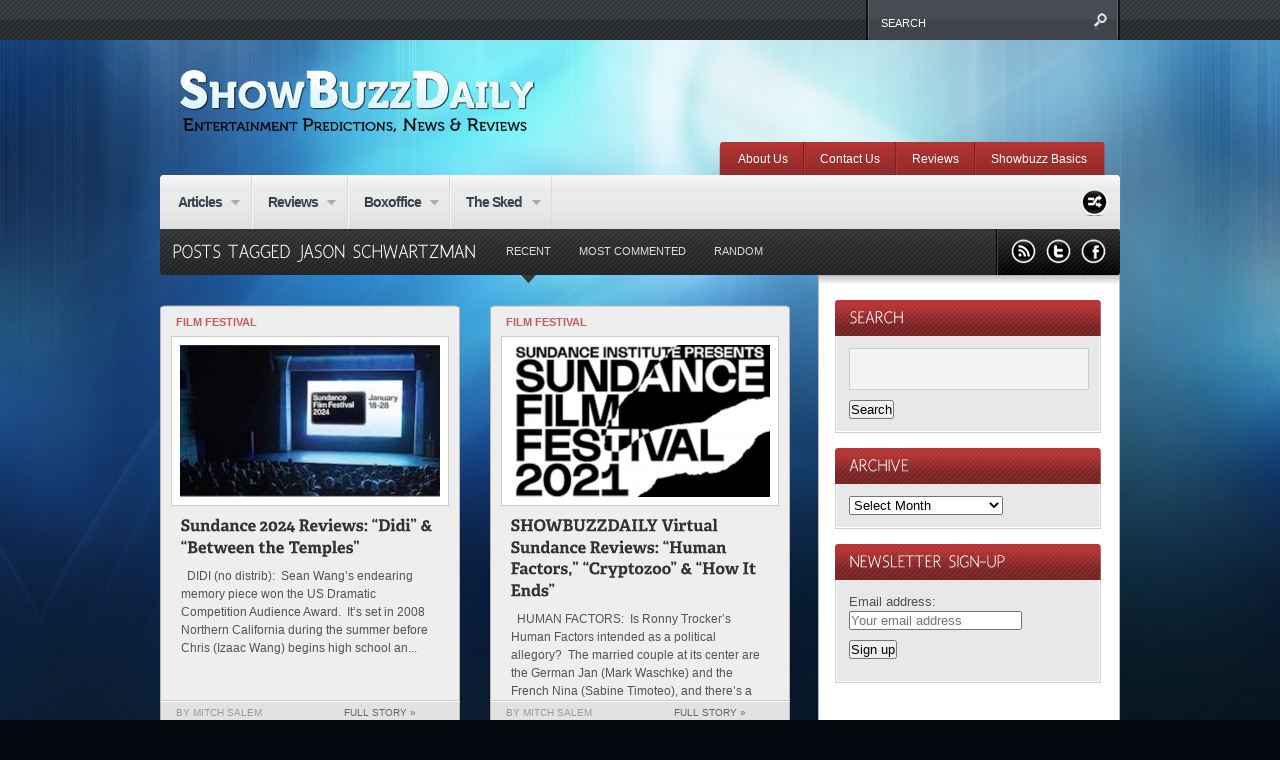

--- FILE ---
content_type: text/html; charset=UTF-8
request_url: https://showbuzzdaily.com/tag/jason-schwartzman
body_size: 14667
content:


<!DOCTYPE html PUBLIC "-//W3C//DTD XHTML 1.0 Transitional//EN"
    "http://www.w3.org/TR/xhtml1/DTD/xhtml1-transitional.dtd">

<html xmlns="http://www.w3.org/1999/xhtml" lang="en-US">

<head profile="http://gmpg.org/xfn/11">
	
	<meta http-equiv="Content-Type" content="text/html; charset=UTF-8" />
	
	
	<title>
		Jason Schwartzman | Showbuzz Daily    </title>
	
	<link rel="shortcut icon" href="/favicon.ico" type="image/x-icon" />
    
	<link rel="stylesheet" href="https://showbuzzdaily.com/wp-content/themes/continuum1/style.css" type="text/css" /> <!-- the main structure and main page elements style -->  
    <link rel="stylesheet" href="https://showbuzzdaily.com/wp-content/themes/continuum1/css/components.css" type="text/css" /> <!-- included components and additional style -->
    <link rel="stylesheet" href="https://showbuzzdaily.com/wp-content/themes/continuum1/js/js.css" type="text/css" media="screen" /> <!-- styles for the various jquery plugins -->
    <link rel="stylesheet" href="https://showbuzzdaily.com/wp-content/themes/continuum1/css/colors.css" type="text/css" /> <!-- different color options -->
    <!--[if IE 7]>
            <link rel="stylesheet" type="text/css" href="https://showbuzzdaily.com/wp-content/themes/continuum1/css/ie7.css" />
    <![endif]-->
    
    <!--[if gte IE 8]>
            <link rel="stylesheet" type="text/css" href="https://showbuzzdaily.com/wp-content/themes/continuum1/css/ie8.css" />
    <![endif]-->
    
    <link rel="stylesheet" href="https://showbuzzdaily.com/wp-content/themes/continuum1/custom.css" type="text/css" /> <!-- custom css for users to edit instead of build-in stylesheets -->
    
        
    	<style type="text/css">
		
			body { background-attachment:fixed !important; }
		
		</style>
    
        
    	
	<link rel="pingback" href="https://showbuzzdaily.com/xmlrpc.php" />

	    
        
	<meta name='robots' content='max-image-preview:large' />
<link rel="alternate" type="application/rss+xml" title="Showbuzz Daily &raquo; Feed" href="https://showbuzzdaily.com/feed" />
<link rel="alternate" type="application/rss+xml" title="Showbuzz Daily &raquo; Comments Feed" href="https://showbuzzdaily.com/comments/feed" />
<link rel="alternate" type="application/rss+xml" title="Showbuzz Daily &raquo; Jason Schwartzman Tag Feed" href="https://showbuzzdaily.com/tag/jason-schwartzman/feed" />
<style id='wp-img-auto-sizes-contain-inline-css' type='text/css'>
img:is([sizes=auto i],[sizes^="auto," i]){contain-intrinsic-size:3000px 1500px}
/*# sourceURL=wp-img-auto-sizes-contain-inline-css */
</style>
<style id='wp-emoji-styles-inline-css' type='text/css'>

	img.wp-smiley, img.emoji {
		display: inline !important;
		border: none !important;
		box-shadow: none !important;
		height: 1em !important;
		width: 1em !important;
		margin: 0 0.07em !important;
		vertical-align: -0.1em !important;
		background: none !important;
		padding: 0 !important;
	}
/*# sourceURL=wp-emoji-styles-inline-css */
</style>
<style id='wp-block-library-inline-css' type='text/css'>
:root{--wp-block-synced-color:#7a00df;--wp-block-synced-color--rgb:122,0,223;--wp-bound-block-color:var(--wp-block-synced-color);--wp-editor-canvas-background:#ddd;--wp-admin-theme-color:#007cba;--wp-admin-theme-color--rgb:0,124,186;--wp-admin-theme-color-darker-10:#006ba1;--wp-admin-theme-color-darker-10--rgb:0,107,160.5;--wp-admin-theme-color-darker-20:#005a87;--wp-admin-theme-color-darker-20--rgb:0,90,135;--wp-admin-border-width-focus:2px}@media (min-resolution:192dpi){:root{--wp-admin-border-width-focus:1.5px}}.wp-element-button{cursor:pointer}:root .has-very-light-gray-background-color{background-color:#eee}:root .has-very-dark-gray-background-color{background-color:#313131}:root .has-very-light-gray-color{color:#eee}:root .has-very-dark-gray-color{color:#313131}:root .has-vivid-green-cyan-to-vivid-cyan-blue-gradient-background{background:linear-gradient(135deg,#00d084,#0693e3)}:root .has-purple-crush-gradient-background{background:linear-gradient(135deg,#34e2e4,#4721fb 50%,#ab1dfe)}:root .has-hazy-dawn-gradient-background{background:linear-gradient(135deg,#faaca8,#dad0ec)}:root .has-subdued-olive-gradient-background{background:linear-gradient(135deg,#fafae1,#67a671)}:root .has-atomic-cream-gradient-background{background:linear-gradient(135deg,#fdd79a,#004a59)}:root .has-nightshade-gradient-background{background:linear-gradient(135deg,#330968,#31cdcf)}:root .has-midnight-gradient-background{background:linear-gradient(135deg,#020381,#2874fc)}:root{--wp--preset--font-size--normal:16px;--wp--preset--font-size--huge:42px}.has-regular-font-size{font-size:1em}.has-larger-font-size{font-size:2.625em}.has-normal-font-size{font-size:var(--wp--preset--font-size--normal)}.has-huge-font-size{font-size:var(--wp--preset--font-size--huge)}.has-text-align-center{text-align:center}.has-text-align-left{text-align:left}.has-text-align-right{text-align:right}.has-fit-text{white-space:nowrap!important}#end-resizable-editor-section{display:none}.aligncenter{clear:both}.items-justified-left{justify-content:flex-start}.items-justified-center{justify-content:center}.items-justified-right{justify-content:flex-end}.items-justified-space-between{justify-content:space-between}.screen-reader-text{border:0;clip-path:inset(50%);height:1px;margin:-1px;overflow:hidden;padding:0;position:absolute;width:1px;word-wrap:normal!important}.screen-reader-text:focus{background-color:#ddd;clip-path:none;color:#444;display:block;font-size:1em;height:auto;left:5px;line-height:normal;padding:15px 23px 14px;text-decoration:none;top:5px;width:auto;z-index:100000}html :where(.has-border-color){border-style:solid}html :where([style*=border-top-color]){border-top-style:solid}html :where([style*=border-right-color]){border-right-style:solid}html :where([style*=border-bottom-color]){border-bottom-style:solid}html :where([style*=border-left-color]){border-left-style:solid}html :where([style*=border-width]){border-style:solid}html :where([style*=border-top-width]){border-top-style:solid}html :where([style*=border-right-width]){border-right-style:solid}html :where([style*=border-bottom-width]){border-bottom-style:solid}html :where([style*=border-left-width]){border-left-style:solid}html :where(img[class*=wp-image-]){height:auto;max-width:100%}:where(figure){margin:0 0 1em}html :where(.is-position-sticky){--wp-admin--admin-bar--position-offset:var(--wp-admin--admin-bar--height,0px)}@media screen and (max-width:600px){html :where(.is-position-sticky){--wp-admin--admin-bar--position-offset:0px}}

/*# sourceURL=wp-block-library-inline-css */
</style><style id='global-styles-inline-css' type='text/css'>
:root{--wp--preset--aspect-ratio--square: 1;--wp--preset--aspect-ratio--4-3: 4/3;--wp--preset--aspect-ratio--3-4: 3/4;--wp--preset--aspect-ratio--3-2: 3/2;--wp--preset--aspect-ratio--2-3: 2/3;--wp--preset--aspect-ratio--16-9: 16/9;--wp--preset--aspect-ratio--9-16: 9/16;--wp--preset--color--black: #000000;--wp--preset--color--cyan-bluish-gray: #abb8c3;--wp--preset--color--white: #ffffff;--wp--preset--color--pale-pink: #f78da7;--wp--preset--color--vivid-red: #cf2e2e;--wp--preset--color--luminous-vivid-orange: #ff6900;--wp--preset--color--luminous-vivid-amber: #fcb900;--wp--preset--color--light-green-cyan: #7bdcb5;--wp--preset--color--vivid-green-cyan: #00d084;--wp--preset--color--pale-cyan-blue: #8ed1fc;--wp--preset--color--vivid-cyan-blue: #0693e3;--wp--preset--color--vivid-purple: #9b51e0;--wp--preset--gradient--vivid-cyan-blue-to-vivid-purple: linear-gradient(135deg,rgb(6,147,227) 0%,rgb(155,81,224) 100%);--wp--preset--gradient--light-green-cyan-to-vivid-green-cyan: linear-gradient(135deg,rgb(122,220,180) 0%,rgb(0,208,130) 100%);--wp--preset--gradient--luminous-vivid-amber-to-luminous-vivid-orange: linear-gradient(135deg,rgb(252,185,0) 0%,rgb(255,105,0) 100%);--wp--preset--gradient--luminous-vivid-orange-to-vivid-red: linear-gradient(135deg,rgb(255,105,0) 0%,rgb(207,46,46) 100%);--wp--preset--gradient--very-light-gray-to-cyan-bluish-gray: linear-gradient(135deg,rgb(238,238,238) 0%,rgb(169,184,195) 100%);--wp--preset--gradient--cool-to-warm-spectrum: linear-gradient(135deg,rgb(74,234,220) 0%,rgb(151,120,209) 20%,rgb(207,42,186) 40%,rgb(238,44,130) 60%,rgb(251,105,98) 80%,rgb(254,248,76) 100%);--wp--preset--gradient--blush-light-purple: linear-gradient(135deg,rgb(255,206,236) 0%,rgb(152,150,240) 100%);--wp--preset--gradient--blush-bordeaux: linear-gradient(135deg,rgb(254,205,165) 0%,rgb(254,45,45) 50%,rgb(107,0,62) 100%);--wp--preset--gradient--luminous-dusk: linear-gradient(135deg,rgb(255,203,112) 0%,rgb(199,81,192) 50%,rgb(65,88,208) 100%);--wp--preset--gradient--pale-ocean: linear-gradient(135deg,rgb(255,245,203) 0%,rgb(182,227,212) 50%,rgb(51,167,181) 100%);--wp--preset--gradient--electric-grass: linear-gradient(135deg,rgb(202,248,128) 0%,rgb(113,206,126) 100%);--wp--preset--gradient--midnight: linear-gradient(135deg,rgb(2,3,129) 0%,rgb(40,116,252) 100%);--wp--preset--font-size--small: 13px;--wp--preset--font-size--medium: 20px;--wp--preset--font-size--large: 36px;--wp--preset--font-size--x-large: 42px;--wp--preset--spacing--20: 0.44rem;--wp--preset--spacing--30: 0.67rem;--wp--preset--spacing--40: 1rem;--wp--preset--spacing--50: 1.5rem;--wp--preset--spacing--60: 2.25rem;--wp--preset--spacing--70: 3.38rem;--wp--preset--spacing--80: 5.06rem;--wp--preset--shadow--natural: 6px 6px 9px rgba(0, 0, 0, 0.2);--wp--preset--shadow--deep: 12px 12px 50px rgba(0, 0, 0, 0.4);--wp--preset--shadow--sharp: 6px 6px 0px rgba(0, 0, 0, 0.2);--wp--preset--shadow--outlined: 6px 6px 0px -3px rgb(255, 255, 255), 6px 6px rgb(0, 0, 0);--wp--preset--shadow--crisp: 6px 6px 0px rgb(0, 0, 0);}:where(.is-layout-flex){gap: 0.5em;}:where(.is-layout-grid){gap: 0.5em;}body .is-layout-flex{display: flex;}.is-layout-flex{flex-wrap: wrap;align-items: center;}.is-layout-flex > :is(*, div){margin: 0;}body .is-layout-grid{display: grid;}.is-layout-grid > :is(*, div){margin: 0;}:where(.wp-block-columns.is-layout-flex){gap: 2em;}:where(.wp-block-columns.is-layout-grid){gap: 2em;}:where(.wp-block-post-template.is-layout-flex){gap: 1.25em;}:where(.wp-block-post-template.is-layout-grid){gap: 1.25em;}.has-black-color{color: var(--wp--preset--color--black) !important;}.has-cyan-bluish-gray-color{color: var(--wp--preset--color--cyan-bluish-gray) !important;}.has-white-color{color: var(--wp--preset--color--white) !important;}.has-pale-pink-color{color: var(--wp--preset--color--pale-pink) !important;}.has-vivid-red-color{color: var(--wp--preset--color--vivid-red) !important;}.has-luminous-vivid-orange-color{color: var(--wp--preset--color--luminous-vivid-orange) !important;}.has-luminous-vivid-amber-color{color: var(--wp--preset--color--luminous-vivid-amber) !important;}.has-light-green-cyan-color{color: var(--wp--preset--color--light-green-cyan) !important;}.has-vivid-green-cyan-color{color: var(--wp--preset--color--vivid-green-cyan) !important;}.has-pale-cyan-blue-color{color: var(--wp--preset--color--pale-cyan-blue) !important;}.has-vivid-cyan-blue-color{color: var(--wp--preset--color--vivid-cyan-blue) !important;}.has-vivid-purple-color{color: var(--wp--preset--color--vivid-purple) !important;}.has-black-background-color{background-color: var(--wp--preset--color--black) !important;}.has-cyan-bluish-gray-background-color{background-color: var(--wp--preset--color--cyan-bluish-gray) !important;}.has-white-background-color{background-color: var(--wp--preset--color--white) !important;}.has-pale-pink-background-color{background-color: var(--wp--preset--color--pale-pink) !important;}.has-vivid-red-background-color{background-color: var(--wp--preset--color--vivid-red) !important;}.has-luminous-vivid-orange-background-color{background-color: var(--wp--preset--color--luminous-vivid-orange) !important;}.has-luminous-vivid-amber-background-color{background-color: var(--wp--preset--color--luminous-vivid-amber) !important;}.has-light-green-cyan-background-color{background-color: var(--wp--preset--color--light-green-cyan) !important;}.has-vivid-green-cyan-background-color{background-color: var(--wp--preset--color--vivid-green-cyan) !important;}.has-pale-cyan-blue-background-color{background-color: var(--wp--preset--color--pale-cyan-blue) !important;}.has-vivid-cyan-blue-background-color{background-color: var(--wp--preset--color--vivid-cyan-blue) !important;}.has-vivid-purple-background-color{background-color: var(--wp--preset--color--vivid-purple) !important;}.has-black-border-color{border-color: var(--wp--preset--color--black) !important;}.has-cyan-bluish-gray-border-color{border-color: var(--wp--preset--color--cyan-bluish-gray) !important;}.has-white-border-color{border-color: var(--wp--preset--color--white) !important;}.has-pale-pink-border-color{border-color: var(--wp--preset--color--pale-pink) !important;}.has-vivid-red-border-color{border-color: var(--wp--preset--color--vivid-red) !important;}.has-luminous-vivid-orange-border-color{border-color: var(--wp--preset--color--luminous-vivid-orange) !important;}.has-luminous-vivid-amber-border-color{border-color: var(--wp--preset--color--luminous-vivid-amber) !important;}.has-light-green-cyan-border-color{border-color: var(--wp--preset--color--light-green-cyan) !important;}.has-vivid-green-cyan-border-color{border-color: var(--wp--preset--color--vivid-green-cyan) !important;}.has-pale-cyan-blue-border-color{border-color: var(--wp--preset--color--pale-cyan-blue) !important;}.has-vivid-cyan-blue-border-color{border-color: var(--wp--preset--color--vivid-cyan-blue) !important;}.has-vivid-purple-border-color{border-color: var(--wp--preset--color--vivid-purple) !important;}.has-vivid-cyan-blue-to-vivid-purple-gradient-background{background: var(--wp--preset--gradient--vivid-cyan-blue-to-vivid-purple) !important;}.has-light-green-cyan-to-vivid-green-cyan-gradient-background{background: var(--wp--preset--gradient--light-green-cyan-to-vivid-green-cyan) !important;}.has-luminous-vivid-amber-to-luminous-vivid-orange-gradient-background{background: var(--wp--preset--gradient--luminous-vivid-amber-to-luminous-vivid-orange) !important;}.has-luminous-vivid-orange-to-vivid-red-gradient-background{background: var(--wp--preset--gradient--luminous-vivid-orange-to-vivid-red) !important;}.has-very-light-gray-to-cyan-bluish-gray-gradient-background{background: var(--wp--preset--gradient--very-light-gray-to-cyan-bluish-gray) !important;}.has-cool-to-warm-spectrum-gradient-background{background: var(--wp--preset--gradient--cool-to-warm-spectrum) !important;}.has-blush-light-purple-gradient-background{background: var(--wp--preset--gradient--blush-light-purple) !important;}.has-blush-bordeaux-gradient-background{background: var(--wp--preset--gradient--blush-bordeaux) !important;}.has-luminous-dusk-gradient-background{background: var(--wp--preset--gradient--luminous-dusk) !important;}.has-pale-ocean-gradient-background{background: var(--wp--preset--gradient--pale-ocean) !important;}.has-electric-grass-gradient-background{background: var(--wp--preset--gradient--electric-grass) !important;}.has-midnight-gradient-background{background: var(--wp--preset--gradient--midnight) !important;}.has-small-font-size{font-size: var(--wp--preset--font-size--small) !important;}.has-medium-font-size{font-size: var(--wp--preset--font-size--medium) !important;}.has-large-font-size{font-size: var(--wp--preset--font-size--large) !important;}.has-x-large-font-size{font-size: var(--wp--preset--font-size--x-large) !important;}
/*# sourceURL=global-styles-inline-css */
</style>

<style id='classic-theme-styles-inline-css' type='text/css'>
/*! This file is auto-generated */
.wp-block-button__link{color:#fff;background-color:#32373c;border-radius:9999px;box-shadow:none;text-decoration:none;padding:calc(.667em + 2px) calc(1.333em + 2px);font-size:1.125em}.wp-block-file__button{background:#32373c;color:#fff;text-decoration:none}
/*# sourceURL=/wp-includes/css/classic-themes.min.css */
</style>
<link rel='stylesheet' id='sharebar-css' href='https://showbuzzdaily.com/wp-content/plugins/sharebar/css/sharebar.css?ver=6.9' type='text/css' media='all' />
<script type="text/javascript" src="https://showbuzzdaily.com/wp-includes/js/jquery/jquery.min.js?ver=3.7.1" id="jquery-core-js"></script>
<script type="text/javascript" src="https://showbuzzdaily.com/wp-includes/js/jquery/jquery-migrate.min.js?ver=3.4.1" id="jquery-migrate-js"></script>
<script type="text/javascript" src="https://showbuzzdaily.com/wp-content/plugins/sharebar/js/sharebar.js?ver=6.9" id="sharebar-js"></script>
<link rel="https://api.w.org/" href="https://showbuzzdaily.com/wp-json/" /><link rel="alternate" title="JSON" type="application/json" href="https://showbuzzdaily.com/wp-json/wp/v2/tags/30638" /><!-- Vipers Video Quicktags v6.6.0 | http://www.viper007bond.com/wordpress-plugins/vipers-video-quicktags/ -->
<style type="text/css">
.vvqbox { display: block; max-width: 100%; visibility: visible !important; margin: 10px auto; } .vvqbox img { max-width: 100%; height: 100%; } .vvqbox object { max-width: 100%; } 
</style>
<script type="text/javascript">
// <![CDATA[
	var vvqflashvars = {};
	var vvqparams = { wmode: "opaque", allowfullscreen: "true", allowscriptaccess: "always" };
	var vvqattributes = {};
	var vvqexpressinstall = "https://showbuzzdaily.com/wp-content/plugins/vipers-video-quicktags/resources/expressinstall.swf";
// ]]>
</script>
<style type="text/css" id="custom-background-css">
body.custom-background { background-color: #04090f; background-image: url("https://showbuzzdaily.com/wp-content/uploads/2012/06/silk-light-cool-11.jpg"); background-position: center top; background-size: auto; background-repeat: no-repeat; background-attachment: scroll; }
</style>
	<!-- Clicky Web Analytics - https://clicky.com, WordPress Plugin by Yoast - https://yoast.com/wordpress/plugins/clicky/ --><script type='text/javascript'>
	function clicky_gc(name) {
		var ca = document.cookie.split(';');
		for (var i in ca) {
			if (ca[i].indexOf(name + '=') != -1) {
				return decodeURIComponent(ca[i].split('=')[1]);
			}
		}
		return '';
	}
	var username_check = clicky_gc('"comment_author_acf79d8431f7b3c8e5709251a155e3be"');
	if (username_check) var clicky_custom_session = {username: username_check};
</script>
<script>
	
	var clicky_site_ids = clicky_site_ids || [];
	clicky_site_ids.push("66606056");
</script>
<script async src="//static.getclicky.com/js"></script>    
    <script type="text/javascript" src="https://showbuzzdaily.com/wp-content/themes/continuum1/js/plugins.min.js"></script> <!-- jquery plugin js -->
    <script type="text/javascript" src="https://showbuzzdaily.com/wp-content/themes/continuum1/js/custom.js"></script> <!-- continuum js -->
    
        
		<script type="text/javascript">      
            jQuery.noConflict();
                 
            jQuery(document).ready(function() { 
            
                //FANCY TOOLTIPS
                jQuery('.tooltip').tipTip({delay:0, defaultPosition:"top", maxWidth:"100px"});
				
			});
		
   		</script>
    
        
        
		<script type="text/javascript">      
            jQuery.noConflict();
                 
            jQuery(document).ready(function() { 
            
                //colorbox
/*
				jQuery('.review .article-image a').colorbox({transition:'fade', speed:300});
				jQuery('.single-post .content .article-image a').colorbox({transition:'fade', speed:300});
				jQuery('.colorbox').colorbox({transition:'fade', speed:300});
				jQuery('.colorboxiframe').colorbox({transition:'fade', speed:300, iframe:true, innerWidth:640, innerHeight:390});
				jQuery(".post-content a[href$='.jpg'],a[href$='.png'],a[href$='.gif']").colorbox(); 
				jQuery('.post-content .gallery a').colorbox({  rel:'gallery' });
*/
				
			});
		
   		</script>
    
        
    
    <script type="text/javascript">      
        jQuery.noConflict();
		     
        jQuery(document).ready(function() { 
							
			//BREAKING SLIDER
			jQuery('#breaking').anythingSlider({
                easing: "easeInOutExpo",        // Anything other than "linear" or "swing" requires the easing plugin
                autoPlay: true,  // This turns off the entire FUNCTIONALY, not just if it starts running or not.
                delay: 3000,  // How long between slide transitions in AutoPlay mode
                startStopped: false,            // If autoPlay is on, this can force it to start stopped
                animationTime: 600,             // How long the slide transition takes
                hashTags: false,                 // Should links change the hashtag in the URL?
                buildNavigation: false,          // If true, builds and list of anchor links to link to each slide
                pauseOnHover: true,             // If true, and autoPlay is enabled, the show will pause on hover
                startText: "Go",             // Start text
                stopText: "Stop",               // Stop text
                navigationFormatter: formatText       // Details at the top of the file on this use (advanced use)
            });
			
			function formatText(index, panel) {
			  return index + "";
			}
			
			//SPOTLIGHT SLIDER LAYOUT 1
			jQuery('#slider1').cycle({
				fx: 'fade', // transition types: http://jQuery.malsup.com/cycle/browser.html
				timeout: 4000, // how long the slide is displayed
				speed: 300, // the speed of the transition effect
				pause: 1, // pause on hover
				cleartype: true, // IE FIX
				cleartypeNoBg: true // IE FIX
			});	
			
			//SPOTLIGHT SLIDER LAYOUT 3
			jQuery("#slider3 > ul").tabs({fx:{opacity: "toggle"}}).tabs("rotate", 4000, true);
			
			//RECENT REACTIONS CYCLER
			jQuery('.recent-reactions').cycle({
				fx: 'scrollUp', // transition types: http://jQuery.malsup.com/cycle/browser.html
				timeout: 1, // how long the slide is displayed
				speed: 35000, // the speed of the transition effect
				easing: 'linear',	
				continuous: 1,
				cleartype: true, // IE FIX
				cleartypeNoBg: true // IE FIX
			});	
        }); 
		
		//setup the nivo slider
		jQuery(window).load(function() {
			jQuery('#slider2').nivoSlider({
				effect:'random', //Specify sets like: 'fold,fade,sliceDown'
				slices:15,
				animSpeed:300, //Slide transition speed
				pauseTime:4000,
				startSlide:0, //Set starting Slide (0 index)
				directionNav:true, //Next and Prev
				directionNavHide:true, //Only show on hover
				controlNav:true, //1,2,3...
				controlNavThumbs:true, //Use thumbnails for Control Nav
				controlNavThumbsFromRel:false, //Use image rel for thumbs
				controlNavThumbsSearch: '.jpg', //Replace this with...
				controlNavThumbsReplace: '_thumb.jpg', //...this in thumb Image src
				keyboardNav:true, //Use left and right arrows
				pauseOnHover:true, //Stop animation while hovering
				manualAdvance:false, //Force manual transitions
				captionOpacity:0.8 //Universal caption opacity								 
			});
		});
		
    </script>
    
    <script type="text/javascript" src="https://apis.google.com/js/plusone.js"></script> <!-- google plus 1 button js -->
    
    <!--[if gte IE 9]> <script type="text/javascript"> Cufon.set('engine', 'canvas'); </script> <![endif]--> 
	
</head>

<body class="archive tag tag-jason-schwartzman tag-30638 custom-background wp-theme-continuum1 silk-light-cool-1 magnesium">

	<div id="page-menu-wrapper">
    
    	<div id="page-menu">
            
            <div class="container">
            
				
                
            </div>
            
                        
                <div id="search">
                
                    <div class="wrapper">
                    
                        <div class="inner">
                
                            <!-- SEARCH -->  
                            <form method="get" id="searchform" action="https://showbuzzdaily.com/">                             
                                <input type="text" value="search" onfocus="if (this.value == 'search') {this.value = '';}" onblur="if (this.value == '') {this.value = 'search';}" name="s" id="s" />          
                            </form>                       
                            
                        </div>
                        
                    </div>
                
                </div>
                
                        
            <br class="clearer" />
        
        </div>
    
    </div>
	
	<div id="page-wrap"> <!-- everything below the top menu should be inside the page wrap div -->
    
    	
		<div id="logo-bar">
        
        	<div class="floatleft">
        
				                    <a href="https://showbuzzdaily.com/">
                        <img alt="Showbuzz Daily" src="https://showbuzzdaily.com/wp-content/uploads/2012/05/ShowBuzzLogoNoImage.png" />
                    </a>
                                
                <div class="subtitle gentesque dark"></div>
                
            </div>
            
            
                        
            <br class="clearer" />
            
		</div>
        
                
            <div id="small-menu-wrapper">
            
                <div id="small-menu">
                
                    <div class="left-cap">&nbsp;</div>
                    
                    <ul id="menu-top-nav-red" class="menu"><li id="menu-item-2116" class="menu-item menu-item-type-post_type menu-item-object-page menu-item-2116"><a href="https://showbuzzdaily.com/about-us">About Us</a></li>
<li id="menu-item-180676" class="menu-item menu-item-type-post_type menu-item-object-page menu-item-180676"><a href="https://showbuzzdaily.com/contact-us">Contact Us</a></li>
<li id="menu-item-180677" class="menu-item menu-item-type-post_type menu-item-object-page menu-item-180677"><a href="https://showbuzzdaily.com/review">Reviews</a></li>
<li id="menu-item-180678" class="menu-item menu-item-type-post_type menu-item-object-page menu-item-180678"><a href="https://showbuzzdaily.com/showbuzz-basics">Showbuzz Basics</a></li>
</ul>                    
                    <div class="right-cap">&nbsp;</div>
                
                </div>
                
                <br class="clearer" />
                
            </div>
            
                
        <div id="main-menu-wrapper">
        
        	<div class="left-cap">&nbsp;</div>
        
            <div id="main-menu">
            
            	<div class="container">
                
					<ul id="menu-main-nav" class="menu"><li id="menu-item-2666" class="menu-item menu-item-type-taxonomy menu-item-object-category menu-item-has-children menu-item-2666"><a href="https://showbuzzdaily.com/articles">Articles</a>
<ul class="sub-menu">
	<li id="menu-item-2667" class="menu-item menu-item-type-taxonomy menu-item-object-category menu-item-2667"><a href="https://showbuzzdaily.com/articles/movies-articles">Movies</a></li>
	<li id="menu-item-2668" class="menu-item menu-item-type-taxonomy menu-item-object-category menu-item-2668"><a href="https://showbuzzdaily.com/articles/television-articles">Television</a></li>
</ul>
</li>
<li id="menu-item-2669" class="menu-item menu-item-type-taxonomy menu-item-object-category menu-item-has-children menu-item-2669"><a href="https://showbuzzdaily.com/reviews">Reviews</a>
<ul class="sub-menu">
	<li id="menu-item-2670" class="menu-item menu-item-type-taxonomy menu-item-object-category menu-item-has-children menu-item-2670"><a href="https://showbuzzdaily.com/reviews/movies">Movie Reviews</a>
	<ul class="sub-menu">
		<li id="menu-item-2672" class="menu-item menu-item-type-taxonomy menu-item-object-category menu-item-2672"><a href="https://showbuzzdaily.com/reviews/movies/currentrelease">Current Release</a></li>
		<li id="menu-item-2673" class="menu-item menu-item-type-taxonomy menu-item-object-category menu-item-has-children menu-item-2673"><a href="https://showbuzzdaily.com/reviews/movies/film-festival-movies">Film Festival</a>
		<ul class="sub-menu">
			<li id="menu-item-2675" class="menu-item menu-item-type-taxonomy menu-item-object-category menu-item-2675"><a href="https://showbuzzdaily.com/reviews/movies/film-festival-movies/sundance">Sundance</a></li>
			<li id="menu-item-2676" class="menu-item menu-item-type-taxonomy menu-item-object-category menu-item-2676"><a href="https://showbuzzdaily.com/reviews/movies/film-festival-movies/toronto">Toronto</a></li>
			<li id="menu-item-2674" class="menu-item menu-item-type-taxonomy menu-item-object-category menu-item-2674"><a href="https://showbuzzdaily.com/reviews/movies/film-festival-movies/others">Others</a></li>
		</ul>
</li>
		<li id="menu-item-2671" class="menu-item menu-item-type-taxonomy menu-item-object-category menu-item-2671"><a href="https://showbuzzdaily.com/reviews/movies/archive">Archive</a></li>
	</ul>
</li>
	<li id="menu-item-2681" class="menu-item menu-item-type-taxonomy menu-item-object-category menu-item-has-children menu-item-2681"><a href="https://showbuzzdaily.com/reviews/television">Television Reviews</a>
	<ul class="sub-menu">
		<li id="menu-item-2684" class="menu-item menu-item-type-taxonomy menu-item-object-category menu-item-has-children menu-item-2684"><a href="https://showbuzzdaily.com/reviews/television/pilots">Pilots</a>
		<ul class="sub-menu">
			<li id="menu-item-2686" class="menu-item menu-item-type-taxonomy menu-item-object-category menu-item-2686"><a href="https://showbuzzdaily.com/reviews/television/pilots/pilotreports">Pilot Reports</a></li>
			<li id="menu-item-2685" class="menu-item menu-item-type-taxonomy menu-item-object-category menu-item-2685"><a href="https://showbuzzdaily.com/reviews/television/pilots/bustedpilots">Busted Pilots</a></li>
		</ul>
</li>
		<li id="menu-item-2683" class="menu-item menu-item-type-taxonomy menu-item-object-category menu-item-2683"><a href="https://showbuzzdaily.com/reviews/television/pilotplus1">Pilot + 1</a></li>
		<li id="menu-item-2688" class="menu-item menu-item-type-taxonomy menu-item-object-category menu-item-2688"><a href="https://showbuzzdaily.com/reviews/television/seasonpremiere">Season Premiere</a></li>
		<li id="menu-item-2687" class="menu-item menu-item-type-taxonomy menu-item-object-category menu-item-2687"><a href="https://showbuzzdaily.com/reviews/television/seasonfinale">Season Finale</a></li>
		<li id="menu-item-2682" class="menu-item menu-item-type-taxonomy menu-item-object-category menu-item-2682"><a href="https://showbuzzdaily.com/reviews/television/other-television">Other</a></li>
	</ul>
</li>
	<li id="menu-item-2677" class="menu-item menu-item-type-taxonomy menu-item-object-category menu-item-has-children menu-item-2677"><a href="https://showbuzzdaily.com/reviews/broadway-reviews">Stage Reviews</a>
	<ul class="sub-menu">
		<li id="menu-item-2678" class="menu-item menu-item-type-taxonomy menu-item-object-category menu-item-2678"><a href="https://showbuzzdaily.com/reviews/broadway-reviews/broadway-broadway-reviews">Broadway</a></li>
		<li id="menu-item-2679" class="menu-item menu-item-type-taxonomy menu-item-object-category menu-item-2679"><a href="https://showbuzzdaily.com/reviews/broadway-reviews/offbroadway">Off-Broadway</a></li>
		<li id="menu-item-2680" class="menu-item menu-item-type-taxonomy menu-item-object-category menu-item-2680"><a href="https://showbuzzdaily.com/reviews/broadway-reviews/other">Other</a></li>
	</ul>
</li>
</ul>
</li>
<li id="menu-item-2689" class="menu-item menu-item-type-taxonomy menu-item-object-category menu-item-has-children menu-item-2689"><a href="https://showbuzzdaily.com/articles/boxoffice">Boxoffice</a>
<ul class="sub-menu">
	<li id="menu-item-2695" class="menu-item menu-item-type-taxonomy menu-item-object-category menu-item-2695"><a href="https://showbuzzdaily.com/articles/boxoffice/predictions">Predictions</a></li>
	<li id="menu-item-2690" class="menu-item menu-item-type-taxonomy menu-item-object-category menu-item-2690"><a href="https://showbuzzdaily.com/articles/boxoffice/earlyfriday">Early Friday</a></li>
	<li id="menu-item-2692" class="menu-item menu-item-type-taxonomy menu-item-object-category menu-item-2692"><a href="https://showbuzzdaily.com/articles/boxoffice/fridayreports">Friday Reports</a></li>
	<li id="menu-item-2693" class="menu-item menu-item-type-taxonomy menu-item-object-category menu-item-2693"><a href="https://showbuzzdaily.com/articles/boxoffice/fridayscorecards">Friday Scorecards</a></li>
	<li id="menu-item-2691" class="menu-item menu-item-type-taxonomy menu-item-object-category menu-item-2691"><a href="https://showbuzzdaily.com/articles/boxoffice/earlyweekend">Early Weekend</a></li>
	<li id="menu-item-2698" class="menu-item menu-item-type-taxonomy menu-item-object-category menu-item-2698"><a href="https://showbuzzdaily.com/articles/boxoffice/weekendstudioestimates">Weekend Studio Estimates</a></li>
	<li id="menu-item-2697" class="menu-item menu-item-type-taxonomy menu-item-object-category menu-item-2697"><a href="https://showbuzzdaily.com/articles/boxoffice/weekendscorecards">Weekend Scorecards</a></li>
	<li id="menu-item-2699" class="menu-item menu-item-type-taxonomy menu-item-object-category menu-item-2699"><a href="https://showbuzzdaily.com/articles/boxoffice/yeartodate">Year To Date</a></li>
	<li id="menu-item-2694" class="menu-item menu-item-type-taxonomy menu-item-object-category menu-item-2694"><a href="https://showbuzzdaily.com/articles/boxoffice/international">International</a></li>
	<li id="menu-item-2696" class="menu-item menu-item-type-taxonomy menu-item-object-category menu-item-2696"><a href="https://showbuzzdaily.com/articles/boxoffice/summermoviedraft">Summer Movie Draft</a></li>
</ul>
</li>
<li id="menu-item-2700" class="menu-item menu-item-type-taxonomy menu-item-object-category menu-item-has-children menu-item-2700"><a href="https://showbuzzdaily.com/articles/the-sked">The Sked</a>
<ul class="sub-menu">
	<li id="menu-item-7102" class="menu-item menu-item-type-taxonomy menu-item-object-category menu-item-7102"><a href="https://showbuzzdaily.com/articles/the-sked/promo-watch-the-sked">Promo Watch</a></li>
	<li id="menu-item-2701" class="menu-item menu-item-type-taxonomy menu-item-object-category menu-item-has-children menu-item-2701"><a href="https://showbuzzdaily.com/articles/the-sked/tvratings">TV Ratings</a>
	<ul class="sub-menu">
		<li id="menu-item-2703" class="menu-item menu-item-type-taxonomy menu-item-object-category menu-item-2703"><a href="https://showbuzzdaily.com/articles/the-sked/tvratings/darilyratingsreports">Daily Ratings Reports</a></li>
		<li id="menu-item-2704" class="menu-item menu-item-type-taxonomy menu-item-object-category menu-item-2704"><a href="https://showbuzzdaily.com/articles/the-sked/tvratings/networkscorecards">Network Scorecards</a></li>
		<li id="menu-item-2702" class="menu-item menu-item-type-taxonomy menu-item-object-category menu-item-2702"><a href="https://showbuzzdaily.com/articles/the-sked/tvratings/cableratings">Cable Ratings</a></li>
		<li id="menu-item-155168" class="menu-item menu-item-type-taxonomy menu-item-object-category menu-item-155168"><a href="https://showbuzzdaily.com/articles/the-sked/tvratings/news-latenight">News &#038; Late Night</a></li>
		<li id="menu-item-14625" class="menu-item menu-item-type-taxonomy menu-item-object-category menu-item-14625"><a href="https://showbuzzdaily.com/articles/the-sked/tvratings/skedball-tvratings">Skedball / Sports</a></li>
		<li id="menu-item-46336" class="menu-item menu-item-type-taxonomy menu-item-object-category menu-item-46336"><a href="https://showbuzzdaily.com/articles/the-sked/tvratings/audience-maps">Audience Maps</a></li>
		<li id="menu-item-14626" class="menu-item menu-item-type-taxonomy menu-item-object-category menu-item-14626"><a href="https://showbuzzdaily.com/articles/the-sked/upfronts-the-sked">Upfronts</a></li>
		<li id="menu-item-2705" class="menu-item menu-item-type-taxonomy menu-item-object-category menu-item-2705"><a href="https://showbuzzdaily.com/articles/the-sked/tvratings/predictions-tvratings">Ratings Predictions</a></li>
		<li id="menu-item-2706" class="menu-item menu-item-type-taxonomy menu-item-object-category menu-item-2706"><a href="https://showbuzzdaily.com/articles/the-sked/tvratings/sweepsreports">Sweeps Reports</a></li>
	</ul>
</li>
	<li id="menu-item-18588" class="menu-item menu-item-type-taxonomy menu-item-object-category menu-item-18588"><a href="https://showbuzzdaily.com/articles/the-sked/fall-pilots-the-sked">Fall Pilots</a></li>
	<li id="menu-item-18589" class="menu-item menu-item-type-taxonomy menu-item-object-category menu-item-18589"><a href="https://showbuzzdaily.com/articles/the-sked/midseason-pilots">Midseason Pilots</a></li>
</ul>
</li>
</ul>                    
                </div>
                
                					
						<div id="random-article">
					
							<a class="tooltip" title="Random Article" href="https://showbuzzdaily.com/articles/showbuzzdailys-wednesday-3-9-2022-top-150-cable-originals-network-finals.html"><img alt="Random Article" src="https://showbuzzdaily.com/wp-content/themes/continuum1/images/random-article.png" /></a>
						
						</div>
                        
                     
                    
                				
            </div>
            
            <div class="right-cap">&nbsp;</div>
            
            <br class="clearer" />
            
        </div>









<div id="feed-wrapper" class="category">

    <div id="feed-leftend">&nbsp;</div>

    <div id="feed">

        <div class="header gentesque">
        
            Posts Tagged &#8216;Jason Schwartzman&#8217;        
        </div>
        
        <div class="sort">
        
            <a title="Newest posts in all categories" class="current tooltip" href="/tag/jason-schwartzman?feedsort=date#feed">Recent</a>
        
        </div>
        
        <div class="sort">
        
            <a title="Newest posts sorted by most commented" class="tooltip" href="/tag/jason-schwartzman?feedsort=comment_count#feed">Most Commented</a>
        
        </div>
        
        <div class="sort">
        
            <a title="Randomize all posts" class="tooltip" href="/tag/jason-schwartzman?feedsort=rand#feed">Random</a>
        
        </div>
        
    </div>
    
    		
		

<div class="social">
            
    <a class="rss tooltip" href="https://showbuzzdaily.com/feed" target="_blank" title="Subscribe to our RSS feed">&nbsp;</a>
    
    <a class="twitter tooltip" href="https://www.twitter.com/ShowBuzzDaily" target="_blank" title="Follow us on Twitter">&nbsp;</a>
    
    <a class="facebook tooltip" href="https://www.facebook.com/pages/ShowbuzzDaily/117295495014349" target="_blank" title="Friend us on Facebook">&nbsp;</a>

</div>        
        
    <div id="feed-rightend">&nbsp;</div>
    
    <br class="clearer" />
    
    <div id="feed-panel-wrapper">
        
                                 
                
            <div class="left-panel"> <!-- begin left panel -->
        
                                
                	                
                                        
                                        
                    <div class="feed-panel">
                    
                        <div class="top">&nbsp;</div>
                        
                        <div class="inner">
                    
                                                        
                            <div class="category">
                            
                                                                    
									<a class="tooltip" href="https://showbuzzdaily.com/reviews/movies/film-festival-movies" title="View more articles in Film Festival"><b>Film Festival</b></a>                                                               
								                            
                            </div>
                            
                            <div class="article-image">
                        
								                                
                                    <a class="darken" href="https://showbuzzdaily.com/reviews/movies/film-festival-movies/sundance/sundance-2024-reviews-didi-between-the-temples.html">
                            
                                        <img width="260" height="152" src="https://showbuzzdaily.com/wp-content/uploads/2024/01/Sundance-2024B-260x152.jpg" class="attachment-feed size-feed wp-post-image" alt="" title="" decoding="async" srcset="https://showbuzzdaily.com/wp-content/uploads/2024/01/Sundance-2024B-260x152.jpg 260w, https://showbuzzdaily.com/wp-content/uploads/2024/01/Sundance-2024B-290x170.jpg 290w" sizes="(max-width: 260px) 100vw, 260px" />                                        
                                    </a>
                                    
                                                                
                            </div>
                            
                            <div class="content">
                            
                                <h2 class="adelle"><a class="post-title" href="https://showbuzzdaily.com/reviews/movies/film-festival-movies/sundance/sundance-2024-reviews-didi-between-the-temples.html" title="Sundance 2024 Reviews:  &#8220;Didi&#8221; &#038; &#8220;Between the Temples&#8221;">Sundance 2024 Reviews:  &#8220;Didi&#8221; &#038; &#8220;Between the Temples&#8221;</a></h2>
                                
                                <div class="excerpt">
                            
                                                                
                                        &nbsp; DIDI (no distrib):  Sean Wang&#8217;s endearing memory piece won the US Dramatic Competition Audience Award.  It&#8217;s set in 2008 Northern California during the summer before Chris (Izaac Wang) begins high school an...                                        
                                                                        
                                </div>
                            
                            </div>
                            
                        </div>
                        
                        <div class="meta">
                        
                            <div class="author">
                            
                                by Mitch Salem                            
                            </div>
                            
                            <div class="comments">
                            
                                                                
                                	&nbsp;
                                
                                                            
                            </div>
                            
                            <div class="fullstory">
                            
                                                            
                                    <a href="https://showbuzzdaily.com/reviews/movies/film-festival-movies/sundance/sundance-2024-reviews-didi-between-the-temples.html">Full Story &raquo;</a>
                                
                                                            
                            </div>
                            
                            <br class="clearer" />
                        
                        </div>
                        
                        <div class="bottom">&nbsp;</div>
                        
                    </div>
                    
					                
                                
                	                
                                        
                                        
                    <div class="feed-panel right-most">
                    
                        <div class="top">&nbsp;</div>
                        
                        <div class="inner">
                    
                                                        
                            <div class="category">
                            
                                                                    
									<a class="tooltip" href="https://showbuzzdaily.com/reviews/movies/film-festival-movies" title="View more articles in Film Festival"><b>Film Festival</b></a>                                                               
								                            
                            </div>
                            
                            <div class="article-image">
                        
								                                
                                    <a class="darken" href="https://showbuzzdaily.com/reviews/movies/film-festival-movies/sundance/showbuzzdaily-virtual-sundance-reviews-human-factors-cryptozoo-how-it-ends.html">
                            
                                        <img width="260" height="152" src="https://showbuzzdaily.com/wp-content/uploads/2021/01/Sundance-2021-3-260x152.png" class="attachment-feed size-feed wp-post-image" alt="" title="" decoding="async" srcset="https://showbuzzdaily.com/wp-content/uploads/2021/01/Sundance-2021-3-260x152.png 260w, https://showbuzzdaily.com/wp-content/uploads/2021/01/Sundance-2021-3-290x170.png 290w" sizes="(max-width: 260px) 100vw, 260px" />                                        
                                    </a>
                                    
                                                                
                            </div>
                            
                            <div class="content">
                            
                                <h2 class="adelle"><a class="post-title" href="https://showbuzzdaily.com/reviews/movies/film-festival-movies/sundance/showbuzzdaily-virtual-sundance-reviews-human-factors-cryptozoo-how-it-ends.html" title="SHOWBUZZDAILY Virtual Sundance Reviews:  &#8220;Human Factors,&#8221; &#8220;Cryptozoo&#8221; &#038; &#8220;How It Ends&#8221;">SHOWBUZZDAILY Virtual Sundance Reviews:  &#8220;Human Factors,&#8221; &#8220;Cryptozoo&#8221; &#038; &#8220;How It Ends&#8221;</a></h2>
                                
                                <div class="excerpt">
                            
                                                                
                                        &nbsp; HUMAN FACTORS:  Is Ronny Trocker&#8217;s Human Factors intended as a political allegory?  The married couple at its center are the German Jan (Mark Waschke) and the French Nina (Sabine Timoteo), and there&#8217;s a plo...                                        
                                                                        
                                </div>
                            
                            </div>
                            
                        </div>
                        
                        <div class="meta">
                        
                            <div class="author">
                            
                                by Mitch Salem                            
                            </div>
                            
                            <div class="comments">
                            
                                                                
                                	&nbsp;
                                
                                                            
                            </div>
                            
                            <div class="fullstory">
                            
                                                            
                                    <a href="https://showbuzzdaily.com/reviews/movies/film-festival-movies/sundance/showbuzzdaily-virtual-sundance-reviews-human-factors-cryptozoo-how-it-ends.html">Full Story &raquo;</a>
                                
                                                            
                            </div>
                            
                            <br class="clearer" />
                        
                        </div>
                        
                        <div class="bottom">&nbsp;</div>
                        
                    </div>
                    
					                    
                        <br class="clearer" />
                    
                                    
                                
                	                
                                        
                                        
                    <div class="feed-panel">
                    
                        <div class="top">&nbsp;</div>
                        
                        <div class="inner">
                    
                                                        
                            <div class="category">
                            
                                                                    
									<a class="tooltip" href="https://showbuzzdaily.com/reviews" title="View more articles in Reviews"><b>Reviews</b></a>                                                               
								                            
                            </div>
                            
                            <div class="article-image">
                        
								                                
                                    <a class="darken" href="https://showbuzzdaily.com/reviews/showbuzzdaily-season-finale-review-fargo-3.html">
                            
                                        <img width="260" height="152" src="https://showbuzzdaily.com/wp-content/uploads/2020/11/Fargo-260x152.jpg" class="attachment-feed size-feed wp-post-image" alt="" title="" decoding="async" srcset="https://showbuzzdaily.com/wp-content/uploads/2020/11/Fargo-260x152.jpg 260w, https://showbuzzdaily.com/wp-content/uploads/2020/11/Fargo-290x170.jpg 290w" sizes="(max-width: 260px) 100vw, 260px" />                                        
                                    </a>
                                    
                                                                
                            </div>
                            
                            <div class="content">
                            
                                <h2 class="adelle"><a class="post-title" href="https://showbuzzdaily.com/reviews/showbuzzdaily-season-finale-review-fargo-3.html" title="SHOWBUZZDAILY Season Finale Review:  &#8220;Fargo&#8221;">SHOWBUZZDAILY Season Finale Review:  &#8220;Fargo&#8221;</a></h2>
                                
                                <div class="excerpt">
                            
                                                                
                                        &nbsp; For 3 seasons, Noah Hawley&#8217;s FX anthology series FARGO displayed an uncanny ability to channel the unique sensibilities of Joel and Ethan Coen, even while telling original stories with their own idiosyncratic chara...                                        
                                                                        
                                </div>
                            
                            </div>
                            
                        </div>
                        
                        <div class="meta">
                        
                            <div class="author">
                            
                                by Mitch Salem                            
                            </div>
                            
                            <div class="comments">
                            
                                                                
                                	&nbsp;
                                
                                                            
                            </div>
                            
                            <div class="fullstory">
                            
                                                            
                                    <a href="https://showbuzzdaily.com/reviews/showbuzzdaily-season-finale-review-fargo-3.html">Full Story &raquo;</a>
                                
                                                            
                            </div>
                            
                            <br class="clearer" />
                        
                        </div>
                        
                        <div class="bottom">&nbsp;</div>
                        
                    </div>
                    
					                
                                
                	                
                                        
                                        
                    <div class="feed-panel right-most">
                    
                        <div class="top">&nbsp;</div>
                        
                        <div class="inner">
                    
                                                        
                            <div class="category">
                            
                                                                    
									<a class="tooltip" href="https://showbuzzdaily.com/reviews/movies/film-festival-movies" title="View more articles in Film Festival"><b>Film Festival</b></a>                                                               
								                            
                            </div>
                            
                            <div class="article-image">
                        
								                                
                                    <a class="darken" href="https://showbuzzdaily.com/reviews/movies/film-festival-movies/sundance/showbuzzdaily-sundance-film-festival-reviews-band-aid-the-discovery-golden-exits.html">
                            
                                        <img width="260" height="152" src="https://showbuzzdaily.com/wp-content/uploads/2014/01/sundance4-260x152.jpg" class="attachment-feed size-feed wp-post-image" alt="" title="" decoding="async" srcset="https://showbuzzdaily.com/wp-content/uploads/2014/01/sundance4-260x152.jpg 260w, https://showbuzzdaily.com/wp-content/uploads/2014/01/sundance4-290x170.jpg 290w" sizes="(max-width: 260px) 100vw, 260px" />                                        
                                    </a>
                                    
                                                                
                            </div>
                            
                            <div class="content">
                            
                                <h2 class="adelle"><a class="post-title" href="https://showbuzzdaily.com/reviews/movies/film-festival-movies/sundance/showbuzzdaily-sundance-film-festival-reviews-band-aid-the-discovery-golden-exits.html" title="SHOWBUZZDAILY Sundance Film Festival Reviews:  &#8220;Band Aid,&#8221; &#8220;The Discovery&#8221; &#038; &#8220;Golden Exits&#8221;">SHOWBUZZDAILY Sundance Film Festival Reviews:  &#8220;Band Aid,&#8221; &#8220;The Discovery&#8221; &#038; &#8220;Golden Exits&#8221;</a></h2>
                                
                                <div class="excerpt">
                            
                                                                
                                        &nbsp; THE DISCOVERY (Netflix):  Charlie McDowell&#8217;s first film was the ingenious metaphysical farce The One I Love, so there was plenty of reason to eagerly anticipate his follow-up.  He (and, once again, co-writer Just...                                        
                                                                        
                                </div>
                            
                            </div>
                            
                        </div>
                        
                        <div class="meta">
                        
                            <div class="author">
                            
                                by Mitch Salem                            
                            </div>
                            
                            <div class="comments">
                            
                                                                
                                	&nbsp;
                                
                                                            
                            </div>
                            
                            <div class="fullstory">
                            
                                                            
                                    <a href="https://showbuzzdaily.com/reviews/movies/film-festival-movies/sundance/showbuzzdaily-sundance-film-festival-reviews-band-aid-the-discovery-golden-exits.html">Full Story &raquo;</a>
                                
                                                            
                            </div>
                            
                            <br class="clearer" />
                        
                        </div>
                        
                        <div class="bottom">&nbsp;</div>
                        
                    </div>
                    
					                    
                        <br class="clearer" />
                    
                                    
                 
                
                <br class="clearer" />
                
                   
                
                <br class="clearer" />                 
            
            </div> <!-- end left panel -->
            
            <div class="right-panel sidebar"> <!-- begin right sidebar -->
            
                <div class="inner">
            
                    <div class="widget"><div class="header-left">&nbsp;</div><div class="header-middle"><h2 class="gentesque">Search</h2></div><div class="header-right">&nbsp;</div><br class="clearer" /><div class="content-wrapper"><div class="content"><form action="https://showbuzzdaily.com" id="searchform" method="get">
    <div>
        <label for="s" class="screen-reader-text">Search for:</label>
        <input type="text" id="s" name="s" value="" />
        
        <input type="submit" value="Search" id="searchsubmit" />
    </div>
</form></div></div></div><div class="widget"><div class="header-left">&nbsp;</div><div class="header-middle"><h2 class="gentesque">Archive</h2></div><div class="header-right">&nbsp;</div><br class="clearer" /><div class="content-wrapper"><div class="content">		<label class="screen-reader-text" for="archives-dropdown-2">Archive</label>
		<select id="archives-dropdown-2" name="archive-dropdown">
			
			<option value="">Select Month</option>
				<option value='https://showbuzzdaily.com/2025/02'> February 2025 &nbsp;(8)</option>
	<option value='https://showbuzzdaily.com/2025/01'> January 2025 &nbsp;(5)</option>
	<option value='https://showbuzzdaily.com/2024/12'> December 2024 &nbsp;(4)</option>
	<option value='https://showbuzzdaily.com/2024/11'> November 2024 &nbsp;(4)</option>
	<option value='https://showbuzzdaily.com/2024/10'> October 2024 &nbsp;(4)</option>
	<option value='https://showbuzzdaily.com/2024/09'> September 2024 &nbsp;(19)</option>
	<option value='https://showbuzzdaily.com/2024/08'> August 2024 &nbsp;(4)</option>
	<option value='https://showbuzzdaily.com/2024/07'> July 2024 &nbsp;(4)</option>
	<option value='https://showbuzzdaily.com/2024/06'> June 2024 &nbsp;(5)</option>
	<option value='https://showbuzzdaily.com/2024/05'> May 2024 &nbsp;(4)</option>
	<option value='https://showbuzzdaily.com/2024/04'> April 2024 &nbsp;(3)</option>
	<option value='https://showbuzzdaily.com/2024/03'> March 2024 &nbsp;(4)</option>
	<option value='https://showbuzzdaily.com/2024/02'> February 2024 &nbsp;(3)</option>
	<option value='https://showbuzzdaily.com/2024/01'> January 2024 &nbsp;(16)</option>
	<option value='https://showbuzzdaily.com/2023/12'> December 2023 &nbsp;(4)</option>
	<option value='https://showbuzzdaily.com/2023/11'> November 2023 &nbsp;(4)</option>
	<option value='https://showbuzzdaily.com/2023/10'> October 2023 &nbsp;(4)</option>
	<option value='https://showbuzzdaily.com/2023/09'> September 2023 &nbsp;(11)</option>
	<option value='https://showbuzzdaily.com/2023/08'> August 2023 &nbsp;(3)</option>
	<option value='https://showbuzzdaily.com/2023/07'> July 2023 &nbsp;(5)</option>
	<option value='https://showbuzzdaily.com/2023/06'> June 2023 &nbsp;(44)</option>
	<option value='https://showbuzzdaily.com/2023/05'> May 2023 &nbsp;(46)</option>
	<option value='https://showbuzzdaily.com/2023/04'> April 2023 &nbsp;(41)</option>
	<option value='https://showbuzzdaily.com/2023/03'> March 2023 &nbsp;(42)</option>
	<option value='https://showbuzzdaily.com/2023/02'> February 2023 &nbsp;(46)</option>
	<option value='https://showbuzzdaily.com/2023/01'> January 2023 &nbsp;(49)</option>
	<option value='https://showbuzzdaily.com/2022/12'> December 2022 &nbsp;(43)</option>
	<option value='https://showbuzzdaily.com/2022/11'> November 2022 &nbsp;(48)</option>
	<option value='https://showbuzzdaily.com/2022/10'> October 2022 &nbsp;(42)</option>
	<option value='https://showbuzzdaily.com/2022/09'> September 2022 &nbsp;(53)</option>
	<option value='https://showbuzzdaily.com/2022/08'> August 2022 &nbsp;(47)</option>
	<option value='https://showbuzzdaily.com/2022/07'> July 2022 &nbsp;(43)</option>
	<option value='https://showbuzzdaily.com/2022/06'> June 2022 &nbsp;(47)</option>
	<option value='https://showbuzzdaily.com/2022/05'> May 2022 &nbsp;(42)</option>
	<option value='https://showbuzzdaily.com/2022/04'> April 2022 &nbsp;(41)</option>
	<option value='https://showbuzzdaily.com/2022/03'> March 2022 &nbsp;(49)</option>
	<option value='https://showbuzzdaily.com/2022/02'> February 2022 &nbsp;(41)</option>
	<option value='https://showbuzzdaily.com/2022/01'> January 2022 &nbsp;(54)</option>
	<option value='https://showbuzzdaily.com/2021/12'> December 2021 &nbsp;(49)</option>
	<option value='https://showbuzzdaily.com/2021/11'> November 2021 &nbsp;(44)</option>
	<option value='https://showbuzzdaily.com/2021/10'> October 2021 &nbsp;(41)</option>
	<option value='https://showbuzzdaily.com/2021/09'> September 2021 &nbsp;(52)</option>
	<option value='https://showbuzzdaily.com/2021/08'> August 2021 &nbsp;(45)</option>
	<option value='https://showbuzzdaily.com/2021/07'> July 2021 &nbsp;(38)</option>
	<option value='https://showbuzzdaily.com/2021/06'> June 2021 &nbsp;(42)</option>
	<option value='https://showbuzzdaily.com/2021/05'> May 2021 &nbsp;(52)</option>
	<option value='https://showbuzzdaily.com/2021/04'> April 2021 &nbsp;(77)</option>
	<option value='https://showbuzzdaily.com/2021/03'> March 2021 &nbsp;(79)</option>
	<option value='https://showbuzzdaily.com/2021/02'> February 2021 &nbsp;(75)</option>
	<option value='https://showbuzzdaily.com/2021/01'> January 2021 &nbsp;(85)</option>
	<option value='https://showbuzzdaily.com/2020/12'> December 2020 &nbsp;(79)</option>
	<option value='https://showbuzzdaily.com/2020/11'> November 2020 &nbsp;(73)</option>
	<option value='https://showbuzzdaily.com/2020/10'> October 2020 &nbsp;(75)</option>
	<option value='https://showbuzzdaily.com/2020/09'> September 2020 &nbsp;(78)</option>
	<option value='https://showbuzzdaily.com/2020/08'> August 2020 &nbsp;(72)</option>
	<option value='https://showbuzzdaily.com/2020/07'> July 2020 &nbsp;(71)</option>
	<option value='https://showbuzzdaily.com/2020/06'> June 2020 &nbsp;(73)</option>
	<option value='https://showbuzzdaily.com/2020/05'> May 2020 &nbsp;(69)</option>
	<option value='https://showbuzzdaily.com/2020/04'> April 2020 &nbsp;(71)</option>
	<option value='https://showbuzzdaily.com/2020/03'> March 2020 &nbsp;(78)</option>
	<option value='https://showbuzzdaily.com/2020/02'> February 2020 &nbsp;(77)</option>
	<option value='https://showbuzzdaily.com/2020/01'> January 2020 &nbsp;(79)</option>
	<option value='https://showbuzzdaily.com/2019/12'> December 2019 &nbsp;(84)</option>
	<option value='https://showbuzzdaily.com/2019/11'> November 2019 &nbsp;(71)</option>
	<option value='https://showbuzzdaily.com/2019/10'> October 2019 &nbsp;(80)</option>
	<option value='https://showbuzzdaily.com/2019/09'> September 2019 &nbsp;(82)</option>
	<option value='https://showbuzzdaily.com/2019/08'> August 2019 &nbsp;(78)</option>
	<option value='https://showbuzzdaily.com/2019/07'> July 2019 &nbsp;(81)</option>
	<option value='https://showbuzzdaily.com/2019/06'> June 2019 &nbsp;(80)</option>
	<option value='https://showbuzzdaily.com/2019/05'> May 2019 &nbsp;(88)</option>
	<option value='https://showbuzzdaily.com/2019/04'> April 2019 &nbsp;(85)</option>
	<option value='https://showbuzzdaily.com/2019/03'> March 2019 &nbsp;(82)</option>
	<option value='https://showbuzzdaily.com/2019/02'> February 2019 &nbsp;(84)</option>
	<option value='https://showbuzzdaily.com/2019/01'> January 2019 &nbsp;(89)</option>
	<option value='https://showbuzzdaily.com/2018/12'> December 2018 &nbsp;(80)</option>
	<option value='https://showbuzzdaily.com/2018/11'> November 2018 &nbsp;(79)</option>
	<option value='https://showbuzzdaily.com/2018/10'> October 2018 &nbsp;(93)</option>
	<option value='https://showbuzzdaily.com/2018/09'> September 2018 &nbsp;(97)</option>
	<option value='https://showbuzzdaily.com/2018/08'> August 2018 &nbsp;(84)</option>
	<option value='https://showbuzzdaily.com/2018/07'> July 2018 &nbsp;(84)</option>
	<option value='https://showbuzzdaily.com/2018/06'> June 2018 &nbsp;(85)</option>
	<option value='https://showbuzzdaily.com/2018/05'> May 2018 &nbsp;(94)</option>
	<option value='https://showbuzzdaily.com/2018/04'> April 2018 &nbsp;(86)</option>
	<option value='https://showbuzzdaily.com/2018/03'> March 2018 &nbsp;(91)</option>
	<option value='https://showbuzzdaily.com/2018/02'> February 2018 &nbsp;(82)</option>
	<option value='https://showbuzzdaily.com/2018/01'> January 2018 &nbsp;(98)</option>
	<option value='https://showbuzzdaily.com/2017/12'> December 2017 &nbsp;(87)</option>
	<option value='https://showbuzzdaily.com/2017/11'> November 2017 &nbsp;(80)</option>
	<option value='https://showbuzzdaily.com/2017/10'> October 2017 &nbsp;(100)</option>
	<option value='https://showbuzzdaily.com/2017/09'> September 2017 &nbsp;(98)</option>
	<option value='https://showbuzzdaily.com/2017/08'> August 2017 &nbsp;(91)</option>
	<option value='https://showbuzzdaily.com/2017/07'> July 2017 &nbsp;(89)</option>
	<option value='https://showbuzzdaily.com/2017/06'> June 2017 &nbsp;(95)</option>
	<option value='https://showbuzzdaily.com/2017/05'> May 2017 &nbsp;(105)</option>
	<option value='https://showbuzzdaily.com/2017/04'> April 2017 &nbsp;(88)</option>
	<option value='https://showbuzzdaily.com/2017/03'> March 2017 &nbsp;(99)</option>
	<option value='https://showbuzzdaily.com/2017/02'> February 2017 &nbsp;(90)</option>
	<option value='https://showbuzzdaily.com/2017/01'> January 2017 &nbsp;(104)</option>
	<option value='https://showbuzzdaily.com/2016/12'> December 2016 &nbsp;(92)</option>
	<option value='https://showbuzzdaily.com/2016/11'> November 2016 &nbsp;(86)</option>
	<option value='https://showbuzzdaily.com/2016/10'> October 2016 &nbsp;(95)</option>
	<option value='https://showbuzzdaily.com/2016/09'> September 2016 &nbsp;(103)</option>
	<option value='https://showbuzzdaily.com/2016/08'> August 2016 &nbsp;(94)</option>
	<option value='https://showbuzzdaily.com/2016/07'> July 2016 &nbsp;(105)</option>
	<option value='https://showbuzzdaily.com/2016/06'> June 2016 &nbsp;(103)</option>
	<option value='https://showbuzzdaily.com/2016/05'> May 2016 &nbsp;(113)</option>
	<option value='https://showbuzzdaily.com/2016/04'> April 2016 &nbsp;(89)</option>
	<option value='https://showbuzzdaily.com/2016/03'> March 2016 &nbsp;(105)</option>
	<option value='https://showbuzzdaily.com/2016/02'> February 2016 &nbsp;(87)</option>
	<option value='https://showbuzzdaily.com/2016/01'> January 2016 &nbsp;(107)</option>
	<option value='https://showbuzzdaily.com/2015/12'> December 2015 &nbsp;(107)</option>
	<option value='https://showbuzzdaily.com/2015/11'> November 2015 &nbsp;(96)</option>
	<option value='https://showbuzzdaily.com/2015/10'> October 2015 &nbsp;(108)</option>
	<option value='https://showbuzzdaily.com/2015/09'> September 2015 &nbsp;(130)</option>
	<option value='https://showbuzzdaily.com/2015/08'> August 2015 &nbsp;(117)</option>
	<option value='https://showbuzzdaily.com/2015/07'> July 2015 &nbsp;(116)</option>
	<option value='https://showbuzzdaily.com/2015/06'> June 2015 &nbsp;(123)</option>
	<option value='https://showbuzzdaily.com/2015/05'> May 2015 &nbsp;(135)</option>
	<option value='https://showbuzzdaily.com/2015/04'> April 2015 &nbsp;(111)</option>
	<option value='https://showbuzzdaily.com/2015/03'> March 2015 &nbsp;(136)</option>
	<option value='https://showbuzzdaily.com/2015/02'> February 2015 &nbsp;(106)</option>
	<option value='https://showbuzzdaily.com/2015/01'> January 2015 &nbsp;(131)</option>
	<option value='https://showbuzzdaily.com/2014/12'> December 2014 &nbsp;(131)</option>
	<option value='https://showbuzzdaily.com/2014/11'> November 2014 &nbsp;(107)</option>
	<option value='https://showbuzzdaily.com/2014/10'> October 2014 &nbsp;(149)</option>
	<option value='https://showbuzzdaily.com/2014/09'> September 2014 &nbsp;(135)</option>
	<option value='https://showbuzzdaily.com/2014/08'> August 2014 &nbsp;(124)</option>
	<option value='https://showbuzzdaily.com/2014/07'> July 2014 &nbsp;(113)</option>
	<option value='https://showbuzzdaily.com/2014/06'> June 2014 &nbsp;(134)</option>
	<option value='https://showbuzzdaily.com/2014/05'> May 2014 &nbsp;(194)</option>
	<option value='https://showbuzzdaily.com/2014/04'> April 2014 &nbsp;(121)</option>
	<option value='https://showbuzzdaily.com/2014/03'> March 2014 &nbsp;(136)</option>
	<option value='https://showbuzzdaily.com/2014/02'> February 2014 &nbsp;(128)</option>
	<option value='https://showbuzzdaily.com/2014/01'> January 2014 &nbsp;(147)</option>
	<option value='https://showbuzzdaily.com/2013/12'> December 2013 &nbsp;(137)</option>
	<option value='https://showbuzzdaily.com/2013/11'> November 2013 &nbsp;(117)</option>
	<option value='https://showbuzzdaily.com/2013/10'> October 2013 &nbsp;(140)</option>
	<option value='https://showbuzzdaily.com/2013/09'> September 2013 &nbsp;(140)</option>
	<option value='https://showbuzzdaily.com/2013/08'> August 2013 &nbsp;(120)</option>
	<option value='https://showbuzzdaily.com/2013/07'> July 2013 &nbsp;(133)</option>
	<option value='https://showbuzzdaily.com/2013/06'> June 2013 &nbsp;(141)</option>
	<option value='https://showbuzzdaily.com/2013/05'> May 2013 &nbsp;(206)</option>
	<option value='https://showbuzzdaily.com/2013/04'> April 2013 &nbsp;(151)</option>
	<option value='https://showbuzzdaily.com/2013/03'> March 2013 &nbsp;(127)</option>
	<option value='https://showbuzzdaily.com/2013/02'> February 2013 &nbsp;(112)</option>
	<option value='https://showbuzzdaily.com/2013/01'> January 2013 &nbsp;(141)</option>
	<option value='https://showbuzzdaily.com/2012/12'> December 2012 &nbsp;(124)</option>
	<option value='https://showbuzzdaily.com/2012/11'> November 2012 &nbsp;(121)</option>
	<option value='https://showbuzzdaily.com/2012/10'> October 2012 &nbsp;(178)</option>
	<option value='https://showbuzzdaily.com/2012/09'> September 2012 &nbsp;(156)</option>
	<option value='https://showbuzzdaily.com/2012/08'> August 2012 &nbsp;(101)</option>
	<option value='https://showbuzzdaily.com/2012/07'> July 2012 &nbsp;(157)</option>
	<option value='https://showbuzzdaily.com/2012/06'> June 2012 &nbsp;(152)</option>
	<option value='https://showbuzzdaily.com/2012/05'> May 2012 &nbsp;(220)</option>
	<option value='https://showbuzzdaily.com/2012/04'> April 2012 &nbsp;(151)</option>
	<option value='https://showbuzzdaily.com/2012/03'> March 2012 &nbsp;(186)</option>
	<option value='https://showbuzzdaily.com/2012/02'> February 2012 &nbsp;(152)</option>
	<option value='https://showbuzzdaily.com/2012/01'> January 2012 &nbsp;(157)</option>
	<option value='https://showbuzzdaily.com/2011/12'> December 2011 &nbsp;(132)</option>
	<option value='https://showbuzzdaily.com/2011/11'> November 2011 &nbsp;(143)</option>
	<option value='https://showbuzzdaily.com/2011/10'> October 2011 &nbsp;(197)</option>
	<option value='https://showbuzzdaily.com/2011/09'> September 2011 &nbsp;(158)</option>
	<option value='https://showbuzzdaily.com/2011/08'> August 2011 &nbsp;(104)</option>
	<option value='https://showbuzzdaily.com/2011/07'> July 2011 &nbsp;(117)</option>
	<option value='https://showbuzzdaily.com/2011/06'> June 2011 &nbsp;(114)</option>
	<option value='https://showbuzzdaily.com/2011/05'> May 2011 &nbsp;(112)</option>
	<option value='https://showbuzzdaily.com/2011/04'> April 2011 &nbsp;(58)</option>
	<option value='https://showbuzzdaily.com/2011/03'> March 2011 &nbsp;(23)</option>

		</select>

			<script type="text/javascript">
/* <![CDATA[ */

( ( dropdownId ) => {
	const dropdown = document.getElementById( dropdownId );
	function onSelectChange() {
		setTimeout( () => {
			if ( 'escape' === dropdown.dataset.lastkey ) {
				return;
			}
			if ( dropdown.value ) {
				document.location.href = dropdown.value;
			}
		}, 250 );
	}
	function onKeyUp( event ) {
		if ( 'Escape' === event.key ) {
			dropdown.dataset.lastkey = 'escape';
		} else {
			delete dropdown.dataset.lastkey;
		}
	}
	function onClick() {
		delete dropdown.dataset.lastkey;
	}
	dropdown.addEventListener( 'keyup', onKeyUp );
	dropdown.addEventListener( 'click', onClick );
	dropdown.addEventListener( 'change', onSelectChange );
})( "archives-dropdown-2" );

//# sourceURL=WP_Widget_Archives%3A%3Awidget
/* ]]> */
</script>
</div></div></div><div class="widget"><div class="header-left">&nbsp;</div><div class="header-middle"><h2 class="gentesque">Newsletter Sign-up</h2></div><div class="header-right">&nbsp;</div><br class="clearer" /><div class="content-wrapper"><div class="content"><script>(function() {
	window.mc4wp = window.mc4wp || {
		listeners: [],
		forms: {
			on: function(evt, cb) {
				window.mc4wp.listeners.push(
					{
						event   : evt,
						callback: cb
					}
				);
			}
		}
	}
})();
</script><!-- Mailchimp for WordPress v4.11.1 - https://wordpress.org/plugins/mailchimp-for-wp/ --><form id="mc4wp-form-1" class="mc4wp-form mc4wp-form-166683" method="post" data-id="166683" data-name="Newsletter Signup" ><div class="mc4wp-form-fields"><p>
	<label>Email address: 
		<input type="email" name="EMAIL" placeholder="Your email address" required />
</label>
</p>

<p>
	<input type="submit" value="Sign up" />
</p></div><label style="display: none !important;">Leave this field empty if you're human: <input type="text" name="_mc4wp_honeypot" value="" tabindex="-1" autocomplete="off" /></label><input type="hidden" name="_mc4wp_timestamp" value="1769008663" /><input type="hidden" name="_mc4wp_form_id" value="166683" /><input type="hidden" name="_mc4wp_form_element_id" value="mc4wp-form-1" /><div class="mc4wp-response"></div></form><!-- / Mailchimp for WordPress Plugin --></div></div></div>                    
                </div>
            
            </div>
            
            <br class="clearer" /><br />
            
            
    </div>
    
</div>	

    





		<div id="footer-wrapper">
        
        	<div class="top">&nbsp;</div>
        
        	<div id="footer">
            
            	<div class="inner">
            
                	<div class="left">
                    
                    	                        
                        	<div class="widget">
                            
                        	
                            
                            </div>
                        
                                            
                    </div>
                    
                    <div class="middle">
                    
                    	<div class="widget_text widget"><div class="textwidget custom-html-widget"><p>Site maintained by <a href="https://soundst.com" target="_blank">Sound Strategies</a></p>
</div></div>                    
                    </div>
                    
                    <div class="right">
                    
                    	                        
                        	<div class="widget">
                            
            
                            
                            </div>
                        
                                                
                        <br class="clearer" />
                        
                        <a class="topofpage tooltip" href="#page-menu-wrapper" title="Top of page">&nbsp;</a>
                    
                    </div>
                    
                    <br class="clearer" />
                    
                </div>
                
                <div class="copyright">
                
                	<div class="floatleft">
                
     
                        
                    </div>
                    
                    <div class="floatright">
                    
                    	                        
                        	&nbsp;
                        
                                            
                    </div>
                    
                    <br class="clearer" />
                
                </div>
                
            </div>
            
            <div class="bottom">&nbsp;</div>
        
        </div>

	</div>

	<script type="speculationrules">
{"prefetch":[{"source":"document","where":{"and":[{"href_matches":"/*"},{"not":{"href_matches":["/wp-*.php","/wp-admin/*","/wp-content/uploads/*","/wp-content/*","/wp-content/plugins/*","/wp-content/themes/continuum1/*","/*\\?(.+)"]}},{"not":{"selector_matches":"a[rel~=\"nofollow\"]"}},{"not":{"selector_matches":".no-prefetch, .no-prefetch a"}}]},"eagerness":"conservative"}]}
</script>
<script>(function() {function maybePrefixUrlField () {
  const value = this.value.trim()
  if (value !== '' && value.indexOf('http') !== 0) {
    this.value = 'http://' + value
  }
}

const urlFields = document.querySelectorAll('.mc4wp-form input[type="url"]')
for (let j = 0; j < urlFields.length; j++) {
  urlFields[j].addEventListener('blur', maybePrefixUrlField)
}
})();</script><script type="text/javascript" id="disqus_count-js-extra">
/* <![CDATA[ */
var countVars = {"disqusShortname":"showbuzzdaily"};
//# sourceURL=disqus_count-js-extra
/* ]]> */
</script>
<script type="text/javascript" src="https://showbuzzdaily.com/wp-content/plugins/disqus-comment-system/public/js/comment_count.js?ver=3.1.4" id="disqus_count-js"></script>
<script type="text/javascript" defer src="https://showbuzzdaily.com/wp-content/plugins/mailchimp-for-wp/assets/js/forms.js?ver=4.11.1" id="mc4wp-forms-api-js"></script>
<script id="wp-emoji-settings" type="application/json">
{"baseUrl":"https://s.w.org/images/core/emoji/17.0.2/72x72/","ext":".png","svgUrl":"https://s.w.org/images/core/emoji/17.0.2/svg/","svgExt":".svg","source":{"concatemoji":"https://showbuzzdaily.com/wp-includes/js/wp-emoji-release.min.js?ver=6.9"}}
</script>
<script type="module">
/* <![CDATA[ */
/*! This file is auto-generated */
const a=JSON.parse(document.getElementById("wp-emoji-settings").textContent),o=(window._wpemojiSettings=a,"wpEmojiSettingsSupports"),s=["flag","emoji"];function i(e){try{var t={supportTests:e,timestamp:(new Date).valueOf()};sessionStorage.setItem(o,JSON.stringify(t))}catch(e){}}function c(e,t,n){e.clearRect(0,0,e.canvas.width,e.canvas.height),e.fillText(t,0,0);t=new Uint32Array(e.getImageData(0,0,e.canvas.width,e.canvas.height).data);e.clearRect(0,0,e.canvas.width,e.canvas.height),e.fillText(n,0,0);const a=new Uint32Array(e.getImageData(0,0,e.canvas.width,e.canvas.height).data);return t.every((e,t)=>e===a[t])}function p(e,t){e.clearRect(0,0,e.canvas.width,e.canvas.height),e.fillText(t,0,0);var n=e.getImageData(16,16,1,1);for(let e=0;e<n.data.length;e++)if(0!==n.data[e])return!1;return!0}function u(e,t,n,a){switch(t){case"flag":return n(e,"\ud83c\udff3\ufe0f\u200d\u26a7\ufe0f","\ud83c\udff3\ufe0f\u200b\u26a7\ufe0f")?!1:!n(e,"\ud83c\udde8\ud83c\uddf6","\ud83c\udde8\u200b\ud83c\uddf6")&&!n(e,"\ud83c\udff4\udb40\udc67\udb40\udc62\udb40\udc65\udb40\udc6e\udb40\udc67\udb40\udc7f","\ud83c\udff4\u200b\udb40\udc67\u200b\udb40\udc62\u200b\udb40\udc65\u200b\udb40\udc6e\u200b\udb40\udc67\u200b\udb40\udc7f");case"emoji":return!a(e,"\ud83e\u1fac8")}return!1}function f(e,t,n,a){let r;const o=(r="undefined"!=typeof WorkerGlobalScope&&self instanceof WorkerGlobalScope?new OffscreenCanvas(300,150):document.createElement("canvas")).getContext("2d",{willReadFrequently:!0}),s=(o.textBaseline="top",o.font="600 32px Arial",{});return e.forEach(e=>{s[e]=t(o,e,n,a)}),s}function r(e){var t=document.createElement("script");t.src=e,t.defer=!0,document.head.appendChild(t)}a.supports={everything:!0,everythingExceptFlag:!0},new Promise(t=>{let n=function(){try{var e=JSON.parse(sessionStorage.getItem(o));if("object"==typeof e&&"number"==typeof e.timestamp&&(new Date).valueOf()<e.timestamp+604800&&"object"==typeof e.supportTests)return e.supportTests}catch(e){}return null}();if(!n){if("undefined"!=typeof Worker&&"undefined"!=typeof OffscreenCanvas&&"undefined"!=typeof URL&&URL.createObjectURL&&"undefined"!=typeof Blob)try{var e="postMessage("+f.toString()+"("+[JSON.stringify(s),u.toString(),c.toString(),p.toString()].join(",")+"));",a=new Blob([e],{type:"text/javascript"});const r=new Worker(URL.createObjectURL(a),{name:"wpTestEmojiSupports"});return void(r.onmessage=e=>{i(n=e.data),r.terminate(),t(n)})}catch(e){}i(n=f(s,u,c,p))}t(n)}).then(e=>{for(const n in e)a.supports[n]=e[n],a.supports.everything=a.supports.everything&&a.supports[n],"flag"!==n&&(a.supports.everythingExceptFlag=a.supports.everythingExceptFlag&&a.supports[n]);var t;a.supports.everythingExceptFlag=a.supports.everythingExceptFlag&&!a.supports.flag,a.supports.everything||((t=a.source||{}).concatemoji?r(t.concatemoji):t.wpemoji&&t.twemoji&&(r(t.twemoji),r(t.wpemoji)))});
//# sourceURL=https://showbuzzdaily.com/wp-includes/js/wp-emoji-loader.min.js
/* ]]> */
</script>
	
	<script type="text/javascript">

  var _gaq = _gaq || [];
  _gaq.push(['_setAccount', 'UA-31895086-1']);
  _gaq.push(['_trackPageview']);

  (function() {
    var ga = document.createElement('script'); ga.type = 'text/javascript'; ga.async = true;
    ga.src = ('https:' == document.location.protocol ? 'https://ssl' : 'http://www') + '.google-analytics.com/ga.js';
    var s = document.getElementsByTagName('script')[0]; s.parentNode.insertBefore(ga, s);
  })();

</script>	
<script defer src="https://static.cloudflareinsights.com/beacon.min.js/vcd15cbe7772f49c399c6a5babf22c1241717689176015" integrity="sha512-ZpsOmlRQV6y907TI0dKBHq9Md29nnaEIPlkf84rnaERnq6zvWvPUqr2ft8M1aS28oN72PdrCzSjY4U6VaAw1EQ==" data-cf-beacon='{"version":"2024.11.0","token":"c487694b1d404faebc158b50957621fd","r":1,"server_timing":{"name":{"cfCacheStatus":true,"cfEdge":true,"cfExtPri":true,"cfL4":true,"cfOrigin":true,"cfSpeedBrain":true},"location_startswith":null}}' crossorigin="anonymous"></script>
</body>

</html>
